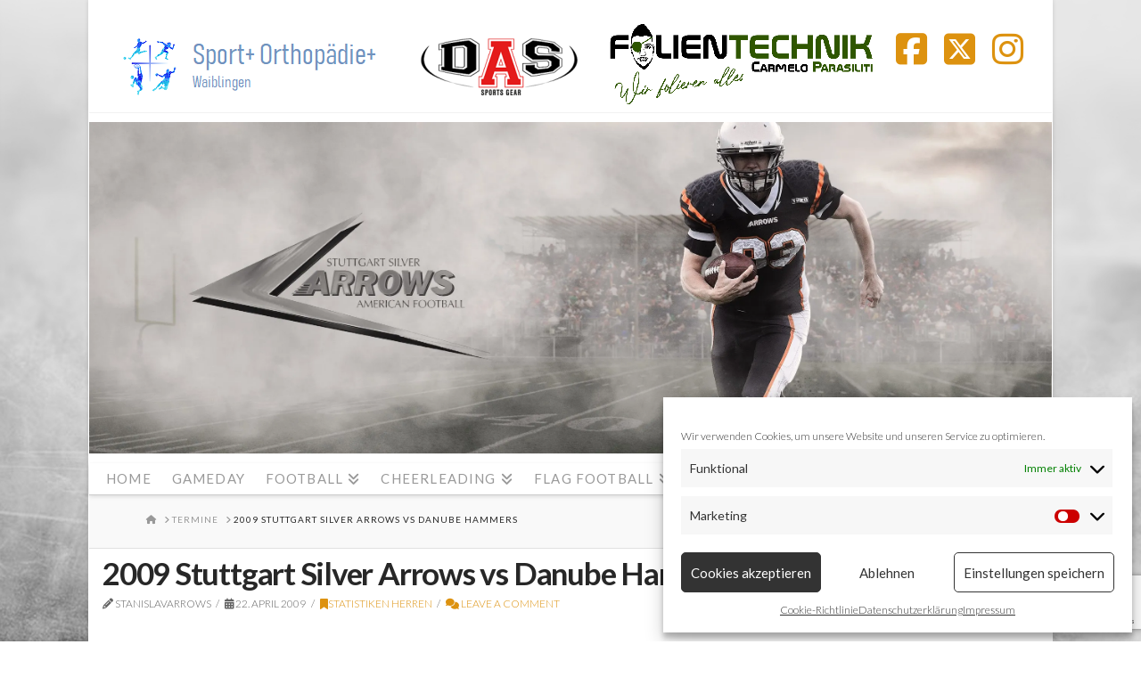

--- FILE ---
content_type: text/html; charset=utf-8
request_url: https://www.google.com/recaptcha/api2/anchor?ar=1&k=6LeKMJEcAAAAAIltS864pK8lEtczkEKZVVM6G-FC&co=aHR0cHM6Ly9zaWx2ZXJhcnJvd3MuZGU6NDQz&hl=en&v=N67nZn4AqZkNcbeMu4prBgzg&size=invisible&anchor-ms=20000&execute-ms=30000&cb=8q8555ays2fr
body_size: 48968
content:
<!DOCTYPE HTML><html dir="ltr" lang="en"><head><meta http-equiv="Content-Type" content="text/html; charset=UTF-8">
<meta http-equiv="X-UA-Compatible" content="IE=edge">
<title>reCAPTCHA</title>
<style type="text/css">
/* cyrillic-ext */
@font-face {
  font-family: 'Roboto';
  font-style: normal;
  font-weight: 400;
  font-stretch: 100%;
  src: url(//fonts.gstatic.com/s/roboto/v48/KFO7CnqEu92Fr1ME7kSn66aGLdTylUAMa3GUBHMdazTgWw.woff2) format('woff2');
  unicode-range: U+0460-052F, U+1C80-1C8A, U+20B4, U+2DE0-2DFF, U+A640-A69F, U+FE2E-FE2F;
}
/* cyrillic */
@font-face {
  font-family: 'Roboto';
  font-style: normal;
  font-weight: 400;
  font-stretch: 100%;
  src: url(//fonts.gstatic.com/s/roboto/v48/KFO7CnqEu92Fr1ME7kSn66aGLdTylUAMa3iUBHMdazTgWw.woff2) format('woff2');
  unicode-range: U+0301, U+0400-045F, U+0490-0491, U+04B0-04B1, U+2116;
}
/* greek-ext */
@font-face {
  font-family: 'Roboto';
  font-style: normal;
  font-weight: 400;
  font-stretch: 100%;
  src: url(//fonts.gstatic.com/s/roboto/v48/KFO7CnqEu92Fr1ME7kSn66aGLdTylUAMa3CUBHMdazTgWw.woff2) format('woff2');
  unicode-range: U+1F00-1FFF;
}
/* greek */
@font-face {
  font-family: 'Roboto';
  font-style: normal;
  font-weight: 400;
  font-stretch: 100%;
  src: url(//fonts.gstatic.com/s/roboto/v48/KFO7CnqEu92Fr1ME7kSn66aGLdTylUAMa3-UBHMdazTgWw.woff2) format('woff2');
  unicode-range: U+0370-0377, U+037A-037F, U+0384-038A, U+038C, U+038E-03A1, U+03A3-03FF;
}
/* math */
@font-face {
  font-family: 'Roboto';
  font-style: normal;
  font-weight: 400;
  font-stretch: 100%;
  src: url(//fonts.gstatic.com/s/roboto/v48/KFO7CnqEu92Fr1ME7kSn66aGLdTylUAMawCUBHMdazTgWw.woff2) format('woff2');
  unicode-range: U+0302-0303, U+0305, U+0307-0308, U+0310, U+0312, U+0315, U+031A, U+0326-0327, U+032C, U+032F-0330, U+0332-0333, U+0338, U+033A, U+0346, U+034D, U+0391-03A1, U+03A3-03A9, U+03B1-03C9, U+03D1, U+03D5-03D6, U+03F0-03F1, U+03F4-03F5, U+2016-2017, U+2034-2038, U+203C, U+2040, U+2043, U+2047, U+2050, U+2057, U+205F, U+2070-2071, U+2074-208E, U+2090-209C, U+20D0-20DC, U+20E1, U+20E5-20EF, U+2100-2112, U+2114-2115, U+2117-2121, U+2123-214F, U+2190, U+2192, U+2194-21AE, U+21B0-21E5, U+21F1-21F2, U+21F4-2211, U+2213-2214, U+2216-22FF, U+2308-230B, U+2310, U+2319, U+231C-2321, U+2336-237A, U+237C, U+2395, U+239B-23B7, U+23D0, U+23DC-23E1, U+2474-2475, U+25AF, U+25B3, U+25B7, U+25BD, U+25C1, U+25CA, U+25CC, U+25FB, U+266D-266F, U+27C0-27FF, U+2900-2AFF, U+2B0E-2B11, U+2B30-2B4C, U+2BFE, U+3030, U+FF5B, U+FF5D, U+1D400-1D7FF, U+1EE00-1EEFF;
}
/* symbols */
@font-face {
  font-family: 'Roboto';
  font-style: normal;
  font-weight: 400;
  font-stretch: 100%;
  src: url(//fonts.gstatic.com/s/roboto/v48/KFO7CnqEu92Fr1ME7kSn66aGLdTylUAMaxKUBHMdazTgWw.woff2) format('woff2');
  unicode-range: U+0001-000C, U+000E-001F, U+007F-009F, U+20DD-20E0, U+20E2-20E4, U+2150-218F, U+2190, U+2192, U+2194-2199, U+21AF, U+21E6-21F0, U+21F3, U+2218-2219, U+2299, U+22C4-22C6, U+2300-243F, U+2440-244A, U+2460-24FF, U+25A0-27BF, U+2800-28FF, U+2921-2922, U+2981, U+29BF, U+29EB, U+2B00-2BFF, U+4DC0-4DFF, U+FFF9-FFFB, U+10140-1018E, U+10190-1019C, U+101A0, U+101D0-101FD, U+102E0-102FB, U+10E60-10E7E, U+1D2C0-1D2D3, U+1D2E0-1D37F, U+1F000-1F0FF, U+1F100-1F1AD, U+1F1E6-1F1FF, U+1F30D-1F30F, U+1F315, U+1F31C, U+1F31E, U+1F320-1F32C, U+1F336, U+1F378, U+1F37D, U+1F382, U+1F393-1F39F, U+1F3A7-1F3A8, U+1F3AC-1F3AF, U+1F3C2, U+1F3C4-1F3C6, U+1F3CA-1F3CE, U+1F3D4-1F3E0, U+1F3ED, U+1F3F1-1F3F3, U+1F3F5-1F3F7, U+1F408, U+1F415, U+1F41F, U+1F426, U+1F43F, U+1F441-1F442, U+1F444, U+1F446-1F449, U+1F44C-1F44E, U+1F453, U+1F46A, U+1F47D, U+1F4A3, U+1F4B0, U+1F4B3, U+1F4B9, U+1F4BB, U+1F4BF, U+1F4C8-1F4CB, U+1F4D6, U+1F4DA, U+1F4DF, U+1F4E3-1F4E6, U+1F4EA-1F4ED, U+1F4F7, U+1F4F9-1F4FB, U+1F4FD-1F4FE, U+1F503, U+1F507-1F50B, U+1F50D, U+1F512-1F513, U+1F53E-1F54A, U+1F54F-1F5FA, U+1F610, U+1F650-1F67F, U+1F687, U+1F68D, U+1F691, U+1F694, U+1F698, U+1F6AD, U+1F6B2, U+1F6B9-1F6BA, U+1F6BC, U+1F6C6-1F6CF, U+1F6D3-1F6D7, U+1F6E0-1F6EA, U+1F6F0-1F6F3, U+1F6F7-1F6FC, U+1F700-1F7FF, U+1F800-1F80B, U+1F810-1F847, U+1F850-1F859, U+1F860-1F887, U+1F890-1F8AD, U+1F8B0-1F8BB, U+1F8C0-1F8C1, U+1F900-1F90B, U+1F93B, U+1F946, U+1F984, U+1F996, U+1F9E9, U+1FA00-1FA6F, U+1FA70-1FA7C, U+1FA80-1FA89, U+1FA8F-1FAC6, U+1FACE-1FADC, U+1FADF-1FAE9, U+1FAF0-1FAF8, U+1FB00-1FBFF;
}
/* vietnamese */
@font-face {
  font-family: 'Roboto';
  font-style: normal;
  font-weight: 400;
  font-stretch: 100%;
  src: url(//fonts.gstatic.com/s/roboto/v48/KFO7CnqEu92Fr1ME7kSn66aGLdTylUAMa3OUBHMdazTgWw.woff2) format('woff2');
  unicode-range: U+0102-0103, U+0110-0111, U+0128-0129, U+0168-0169, U+01A0-01A1, U+01AF-01B0, U+0300-0301, U+0303-0304, U+0308-0309, U+0323, U+0329, U+1EA0-1EF9, U+20AB;
}
/* latin-ext */
@font-face {
  font-family: 'Roboto';
  font-style: normal;
  font-weight: 400;
  font-stretch: 100%;
  src: url(//fonts.gstatic.com/s/roboto/v48/KFO7CnqEu92Fr1ME7kSn66aGLdTylUAMa3KUBHMdazTgWw.woff2) format('woff2');
  unicode-range: U+0100-02BA, U+02BD-02C5, U+02C7-02CC, U+02CE-02D7, U+02DD-02FF, U+0304, U+0308, U+0329, U+1D00-1DBF, U+1E00-1E9F, U+1EF2-1EFF, U+2020, U+20A0-20AB, U+20AD-20C0, U+2113, U+2C60-2C7F, U+A720-A7FF;
}
/* latin */
@font-face {
  font-family: 'Roboto';
  font-style: normal;
  font-weight: 400;
  font-stretch: 100%;
  src: url(//fonts.gstatic.com/s/roboto/v48/KFO7CnqEu92Fr1ME7kSn66aGLdTylUAMa3yUBHMdazQ.woff2) format('woff2');
  unicode-range: U+0000-00FF, U+0131, U+0152-0153, U+02BB-02BC, U+02C6, U+02DA, U+02DC, U+0304, U+0308, U+0329, U+2000-206F, U+20AC, U+2122, U+2191, U+2193, U+2212, U+2215, U+FEFF, U+FFFD;
}
/* cyrillic-ext */
@font-face {
  font-family: 'Roboto';
  font-style: normal;
  font-weight: 500;
  font-stretch: 100%;
  src: url(//fonts.gstatic.com/s/roboto/v48/KFO7CnqEu92Fr1ME7kSn66aGLdTylUAMa3GUBHMdazTgWw.woff2) format('woff2');
  unicode-range: U+0460-052F, U+1C80-1C8A, U+20B4, U+2DE0-2DFF, U+A640-A69F, U+FE2E-FE2F;
}
/* cyrillic */
@font-face {
  font-family: 'Roboto';
  font-style: normal;
  font-weight: 500;
  font-stretch: 100%;
  src: url(//fonts.gstatic.com/s/roboto/v48/KFO7CnqEu92Fr1ME7kSn66aGLdTylUAMa3iUBHMdazTgWw.woff2) format('woff2');
  unicode-range: U+0301, U+0400-045F, U+0490-0491, U+04B0-04B1, U+2116;
}
/* greek-ext */
@font-face {
  font-family: 'Roboto';
  font-style: normal;
  font-weight: 500;
  font-stretch: 100%;
  src: url(//fonts.gstatic.com/s/roboto/v48/KFO7CnqEu92Fr1ME7kSn66aGLdTylUAMa3CUBHMdazTgWw.woff2) format('woff2');
  unicode-range: U+1F00-1FFF;
}
/* greek */
@font-face {
  font-family: 'Roboto';
  font-style: normal;
  font-weight: 500;
  font-stretch: 100%;
  src: url(//fonts.gstatic.com/s/roboto/v48/KFO7CnqEu92Fr1ME7kSn66aGLdTylUAMa3-UBHMdazTgWw.woff2) format('woff2');
  unicode-range: U+0370-0377, U+037A-037F, U+0384-038A, U+038C, U+038E-03A1, U+03A3-03FF;
}
/* math */
@font-face {
  font-family: 'Roboto';
  font-style: normal;
  font-weight: 500;
  font-stretch: 100%;
  src: url(//fonts.gstatic.com/s/roboto/v48/KFO7CnqEu92Fr1ME7kSn66aGLdTylUAMawCUBHMdazTgWw.woff2) format('woff2');
  unicode-range: U+0302-0303, U+0305, U+0307-0308, U+0310, U+0312, U+0315, U+031A, U+0326-0327, U+032C, U+032F-0330, U+0332-0333, U+0338, U+033A, U+0346, U+034D, U+0391-03A1, U+03A3-03A9, U+03B1-03C9, U+03D1, U+03D5-03D6, U+03F0-03F1, U+03F4-03F5, U+2016-2017, U+2034-2038, U+203C, U+2040, U+2043, U+2047, U+2050, U+2057, U+205F, U+2070-2071, U+2074-208E, U+2090-209C, U+20D0-20DC, U+20E1, U+20E5-20EF, U+2100-2112, U+2114-2115, U+2117-2121, U+2123-214F, U+2190, U+2192, U+2194-21AE, U+21B0-21E5, U+21F1-21F2, U+21F4-2211, U+2213-2214, U+2216-22FF, U+2308-230B, U+2310, U+2319, U+231C-2321, U+2336-237A, U+237C, U+2395, U+239B-23B7, U+23D0, U+23DC-23E1, U+2474-2475, U+25AF, U+25B3, U+25B7, U+25BD, U+25C1, U+25CA, U+25CC, U+25FB, U+266D-266F, U+27C0-27FF, U+2900-2AFF, U+2B0E-2B11, U+2B30-2B4C, U+2BFE, U+3030, U+FF5B, U+FF5D, U+1D400-1D7FF, U+1EE00-1EEFF;
}
/* symbols */
@font-face {
  font-family: 'Roboto';
  font-style: normal;
  font-weight: 500;
  font-stretch: 100%;
  src: url(//fonts.gstatic.com/s/roboto/v48/KFO7CnqEu92Fr1ME7kSn66aGLdTylUAMaxKUBHMdazTgWw.woff2) format('woff2');
  unicode-range: U+0001-000C, U+000E-001F, U+007F-009F, U+20DD-20E0, U+20E2-20E4, U+2150-218F, U+2190, U+2192, U+2194-2199, U+21AF, U+21E6-21F0, U+21F3, U+2218-2219, U+2299, U+22C4-22C6, U+2300-243F, U+2440-244A, U+2460-24FF, U+25A0-27BF, U+2800-28FF, U+2921-2922, U+2981, U+29BF, U+29EB, U+2B00-2BFF, U+4DC0-4DFF, U+FFF9-FFFB, U+10140-1018E, U+10190-1019C, U+101A0, U+101D0-101FD, U+102E0-102FB, U+10E60-10E7E, U+1D2C0-1D2D3, U+1D2E0-1D37F, U+1F000-1F0FF, U+1F100-1F1AD, U+1F1E6-1F1FF, U+1F30D-1F30F, U+1F315, U+1F31C, U+1F31E, U+1F320-1F32C, U+1F336, U+1F378, U+1F37D, U+1F382, U+1F393-1F39F, U+1F3A7-1F3A8, U+1F3AC-1F3AF, U+1F3C2, U+1F3C4-1F3C6, U+1F3CA-1F3CE, U+1F3D4-1F3E0, U+1F3ED, U+1F3F1-1F3F3, U+1F3F5-1F3F7, U+1F408, U+1F415, U+1F41F, U+1F426, U+1F43F, U+1F441-1F442, U+1F444, U+1F446-1F449, U+1F44C-1F44E, U+1F453, U+1F46A, U+1F47D, U+1F4A3, U+1F4B0, U+1F4B3, U+1F4B9, U+1F4BB, U+1F4BF, U+1F4C8-1F4CB, U+1F4D6, U+1F4DA, U+1F4DF, U+1F4E3-1F4E6, U+1F4EA-1F4ED, U+1F4F7, U+1F4F9-1F4FB, U+1F4FD-1F4FE, U+1F503, U+1F507-1F50B, U+1F50D, U+1F512-1F513, U+1F53E-1F54A, U+1F54F-1F5FA, U+1F610, U+1F650-1F67F, U+1F687, U+1F68D, U+1F691, U+1F694, U+1F698, U+1F6AD, U+1F6B2, U+1F6B9-1F6BA, U+1F6BC, U+1F6C6-1F6CF, U+1F6D3-1F6D7, U+1F6E0-1F6EA, U+1F6F0-1F6F3, U+1F6F7-1F6FC, U+1F700-1F7FF, U+1F800-1F80B, U+1F810-1F847, U+1F850-1F859, U+1F860-1F887, U+1F890-1F8AD, U+1F8B0-1F8BB, U+1F8C0-1F8C1, U+1F900-1F90B, U+1F93B, U+1F946, U+1F984, U+1F996, U+1F9E9, U+1FA00-1FA6F, U+1FA70-1FA7C, U+1FA80-1FA89, U+1FA8F-1FAC6, U+1FACE-1FADC, U+1FADF-1FAE9, U+1FAF0-1FAF8, U+1FB00-1FBFF;
}
/* vietnamese */
@font-face {
  font-family: 'Roboto';
  font-style: normal;
  font-weight: 500;
  font-stretch: 100%;
  src: url(//fonts.gstatic.com/s/roboto/v48/KFO7CnqEu92Fr1ME7kSn66aGLdTylUAMa3OUBHMdazTgWw.woff2) format('woff2');
  unicode-range: U+0102-0103, U+0110-0111, U+0128-0129, U+0168-0169, U+01A0-01A1, U+01AF-01B0, U+0300-0301, U+0303-0304, U+0308-0309, U+0323, U+0329, U+1EA0-1EF9, U+20AB;
}
/* latin-ext */
@font-face {
  font-family: 'Roboto';
  font-style: normal;
  font-weight: 500;
  font-stretch: 100%;
  src: url(//fonts.gstatic.com/s/roboto/v48/KFO7CnqEu92Fr1ME7kSn66aGLdTylUAMa3KUBHMdazTgWw.woff2) format('woff2');
  unicode-range: U+0100-02BA, U+02BD-02C5, U+02C7-02CC, U+02CE-02D7, U+02DD-02FF, U+0304, U+0308, U+0329, U+1D00-1DBF, U+1E00-1E9F, U+1EF2-1EFF, U+2020, U+20A0-20AB, U+20AD-20C0, U+2113, U+2C60-2C7F, U+A720-A7FF;
}
/* latin */
@font-face {
  font-family: 'Roboto';
  font-style: normal;
  font-weight: 500;
  font-stretch: 100%;
  src: url(//fonts.gstatic.com/s/roboto/v48/KFO7CnqEu92Fr1ME7kSn66aGLdTylUAMa3yUBHMdazQ.woff2) format('woff2');
  unicode-range: U+0000-00FF, U+0131, U+0152-0153, U+02BB-02BC, U+02C6, U+02DA, U+02DC, U+0304, U+0308, U+0329, U+2000-206F, U+20AC, U+2122, U+2191, U+2193, U+2212, U+2215, U+FEFF, U+FFFD;
}
/* cyrillic-ext */
@font-face {
  font-family: 'Roboto';
  font-style: normal;
  font-weight: 900;
  font-stretch: 100%;
  src: url(//fonts.gstatic.com/s/roboto/v48/KFO7CnqEu92Fr1ME7kSn66aGLdTylUAMa3GUBHMdazTgWw.woff2) format('woff2');
  unicode-range: U+0460-052F, U+1C80-1C8A, U+20B4, U+2DE0-2DFF, U+A640-A69F, U+FE2E-FE2F;
}
/* cyrillic */
@font-face {
  font-family: 'Roboto';
  font-style: normal;
  font-weight: 900;
  font-stretch: 100%;
  src: url(//fonts.gstatic.com/s/roboto/v48/KFO7CnqEu92Fr1ME7kSn66aGLdTylUAMa3iUBHMdazTgWw.woff2) format('woff2');
  unicode-range: U+0301, U+0400-045F, U+0490-0491, U+04B0-04B1, U+2116;
}
/* greek-ext */
@font-face {
  font-family: 'Roboto';
  font-style: normal;
  font-weight: 900;
  font-stretch: 100%;
  src: url(//fonts.gstatic.com/s/roboto/v48/KFO7CnqEu92Fr1ME7kSn66aGLdTylUAMa3CUBHMdazTgWw.woff2) format('woff2');
  unicode-range: U+1F00-1FFF;
}
/* greek */
@font-face {
  font-family: 'Roboto';
  font-style: normal;
  font-weight: 900;
  font-stretch: 100%;
  src: url(//fonts.gstatic.com/s/roboto/v48/KFO7CnqEu92Fr1ME7kSn66aGLdTylUAMa3-UBHMdazTgWw.woff2) format('woff2');
  unicode-range: U+0370-0377, U+037A-037F, U+0384-038A, U+038C, U+038E-03A1, U+03A3-03FF;
}
/* math */
@font-face {
  font-family: 'Roboto';
  font-style: normal;
  font-weight: 900;
  font-stretch: 100%;
  src: url(//fonts.gstatic.com/s/roboto/v48/KFO7CnqEu92Fr1ME7kSn66aGLdTylUAMawCUBHMdazTgWw.woff2) format('woff2');
  unicode-range: U+0302-0303, U+0305, U+0307-0308, U+0310, U+0312, U+0315, U+031A, U+0326-0327, U+032C, U+032F-0330, U+0332-0333, U+0338, U+033A, U+0346, U+034D, U+0391-03A1, U+03A3-03A9, U+03B1-03C9, U+03D1, U+03D5-03D6, U+03F0-03F1, U+03F4-03F5, U+2016-2017, U+2034-2038, U+203C, U+2040, U+2043, U+2047, U+2050, U+2057, U+205F, U+2070-2071, U+2074-208E, U+2090-209C, U+20D0-20DC, U+20E1, U+20E5-20EF, U+2100-2112, U+2114-2115, U+2117-2121, U+2123-214F, U+2190, U+2192, U+2194-21AE, U+21B0-21E5, U+21F1-21F2, U+21F4-2211, U+2213-2214, U+2216-22FF, U+2308-230B, U+2310, U+2319, U+231C-2321, U+2336-237A, U+237C, U+2395, U+239B-23B7, U+23D0, U+23DC-23E1, U+2474-2475, U+25AF, U+25B3, U+25B7, U+25BD, U+25C1, U+25CA, U+25CC, U+25FB, U+266D-266F, U+27C0-27FF, U+2900-2AFF, U+2B0E-2B11, U+2B30-2B4C, U+2BFE, U+3030, U+FF5B, U+FF5D, U+1D400-1D7FF, U+1EE00-1EEFF;
}
/* symbols */
@font-face {
  font-family: 'Roboto';
  font-style: normal;
  font-weight: 900;
  font-stretch: 100%;
  src: url(//fonts.gstatic.com/s/roboto/v48/KFO7CnqEu92Fr1ME7kSn66aGLdTylUAMaxKUBHMdazTgWw.woff2) format('woff2');
  unicode-range: U+0001-000C, U+000E-001F, U+007F-009F, U+20DD-20E0, U+20E2-20E4, U+2150-218F, U+2190, U+2192, U+2194-2199, U+21AF, U+21E6-21F0, U+21F3, U+2218-2219, U+2299, U+22C4-22C6, U+2300-243F, U+2440-244A, U+2460-24FF, U+25A0-27BF, U+2800-28FF, U+2921-2922, U+2981, U+29BF, U+29EB, U+2B00-2BFF, U+4DC0-4DFF, U+FFF9-FFFB, U+10140-1018E, U+10190-1019C, U+101A0, U+101D0-101FD, U+102E0-102FB, U+10E60-10E7E, U+1D2C0-1D2D3, U+1D2E0-1D37F, U+1F000-1F0FF, U+1F100-1F1AD, U+1F1E6-1F1FF, U+1F30D-1F30F, U+1F315, U+1F31C, U+1F31E, U+1F320-1F32C, U+1F336, U+1F378, U+1F37D, U+1F382, U+1F393-1F39F, U+1F3A7-1F3A8, U+1F3AC-1F3AF, U+1F3C2, U+1F3C4-1F3C6, U+1F3CA-1F3CE, U+1F3D4-1F3E0, U+1F3ED, U+1F3F1-1F3F3, U+1F3F5-1F3F7, U+1F408, U+1F415, U+1F41F, U+1F426, U+1F43F, U+1F441-1F442, U+1F444, U+1F446-1F449, U+1F44C-1F44E, U+1F453, U+1F46A, U+1F47D, U+1F4A3, U+1F4B0, U+1F4B3, U+1F4B9, U+1F4BB, U+1F4BF, U+1F4C8-1F4CB, U+1F4D6, U+1F4DA, U+1F4DF, U+1F4E3-1F4E6, U+1F4EA-1F4ED, U+1F4F7, U+1F4F9-1F4FB, U+1F4FD-1F4FE, U+1F503, U+1F507-1F50B, U+1F50D, U+1F512-1F513, U+1F53E-1F54A, U+1F54F-1F5FA, U+1F610, U+1F650-1F67F, U+1F687, U+1F68D, U+1F691, U+1F694, U+1F698, U+1F6AD, U+1F6B2, U+1F6B9-1F6BA, U+1F6BC, U+1F6C6-1F6CF, U+1F6D3-1F6D7, U+1F6E0-1F6EA, U+1F6F0-1F6F3, U+1F6F7-1F6FC, U+1F700-1F7FF, U+1F800-1F80B, U+1F810-1F847, U+1F850-1F859, U+1F860-1F887, U+1F890-1F8AD, U+1F8B0-1F8BB, U+1F8C0-1F8C1, U+1F900-1F90B, U+1F93B, U+1F946, U+1F984, U+1F996, U+1F9E9, U+1FA00-1FA6F, U+1FA70-1FA7C, U+1FA80-1FA89, U+1FA8F-1FAC6, U+1FACE-1FADC, U+1FADF-1FAE9, U+1FAF0-1FAF8, U+1FB00-1FBFF;
}
/* vietnamese */
@font-face {
  font-family: 'Roboto';
  font-style: normal;
  font-weight: 900;
  font-stretch: 100%;
  src: url(//fonts.gstatic.com/s/roboto/v48/KFO7CnqEu92Fr1ME7kSn66aGLdTylUAMa3OUBHMdazTgWw.woff2) format('woff2');
  unicode-range: U+0102-0103, U+0110-0111, U+0128-0129, U+0168-0169, U+01A0-01A1, U+01AF-01B0, U+0300-0301, U+0303-0304, U+0308-0309, U+0323, U+0329, U+1EA0-1EF9, U+20AB;
}
/* latin-ext */
@font-face {
  font-family: 'Roboto';
  font-style: normal;
  font-weight: 900;
  font-stretch: 100%;
  src: url(//fonts.gstatic.com/s/roboto/v48/KFO7CnqEu92Fr1ME7kSn66aGLdTylUAMa3KUBHMdazTgWw.woff2) format('woff2');
  unicode-range: U+0100-02BA, U+02BD-02C5, U+02C7-02CC, U+02CE-02D7, U+02DD-02FF, U+0304, U+0308, U+0329, U+1D00-1DBF, U+1E00-1E9F, U+1EF2-1EFF, U+2020, U+20A0-20AB, U+20AD-20C0, U+2113, U+2C60-2C7F, U+A720-A7FF;
}
/* latin */
@font-face {
  font-family: 'Roboto';
  font-style: normal;
  font-weight: 900;
  font-stretch: 100%;
  src: url(//fonts.gstatic.com/s/roboto/v48/KFO7CnqEu92Fr1ME7kSn66aGLdTylUAMa3yUBHMdazQ.woff2) format('woff2');
  unicode-range: U+0000-00FF, U+0131, U+0152-0153, U+02BB-02BC, U+02C6, U+02DA, U+02DC, U+0304, U+0308, U+0329, U+2000-206F, U+20AC, U+2122, U+2191, U+2193, U+2212, U+2215, U+FEFF, U+FFFD;
}

</style>
<link rel="stylesheet" type="text/css" href="https://www.gstatic.com/recaptcha/releases/N67nZn4AqZkNcbeMu4prBgzg/styles__ltr.css">
<script nonce="3X7ZK97mUpVMpyU3FmLk0Q" type="text/javascript">window['__recaptcha_api'] = 'https://www.google.com/recaptcha/api2/';</script>
<script type="text/javascript" src="https://www.gstatic.com/recaptcha/releases/N67nZn4AqZkNcbeMu4prBgzg/recaptcha__en.js" nonce="3X7ZK97mUpVMpyU3FmLk0Q">
      
    </script></head>
<body><div id="rc-anchor-alert" class="rc-anchor-alert"></div>
<input type="hidden" id="recaptcha-token" value="[base64]">
<script type="text/javascript" nonce="3X7ZK97mUpVMpyU3FmLk0Q">
      recaptcha.anchor.Main.init("[\x22ainput\x22,[\x22bgdata\x22,\x22\x22,\[base64]/[base64]/[base64]/ZyhXLGgpOnEoW04sMjEsbF0sVywwKSxoKSxmYWxzZSxmYWxzZSl9Y2F0Y2goayl7RygzNTgsVyk/[base64]/[base64]/[base64]/[base64]/[base64]/[base64]/[base64]/bmV3IEJbT10oRFswXSk6dz09Mj9uZXcgQltPXShEWzBdLERbMV0pOnc9PTM/bmV3IEJbT10oRFswXSxEWzFdLERbMl0pOnc9PTQ/[base64]/[base64]/[base64]/[base64]/[base64]\\u003d\x22,\[base64]\x22,\x22w4hYwpIiw6ErwrDDiAbDnCfDjMObwrrCpWoZwq7DuMOwAER/woXDnE7ClyfDuU/[base64]/DpgrCmivDhVBCYlxIAMK4ZgHCswLDvELDh8OVE8OdMMO9wokSS17Dh8Oqw5jDqcKNL8KrwrZyw4jDg0jCgAJCOENuwqjDosO4w6PCmsKLwpMSw4dgL8K9BlfCgsK0w7o6wpLCkXbCiX4Gw5PDklx/ZsKww4jCv19DwqIRIMKjw5t9PCN9UgdOQ8KAfXEDRsOpwpA6Tmttw6NuwrLDsMKHVsOqw4DDmBnDhsKVH8KZwrEbX8KNw55LwqQfZcOJbsOZUW/[base64]/Ch8OrwqknwpHDpCorw6RHJsOrVMOCwq9Qw6bDuMKSwpjCnFl4OQPDnmptPsOHw7XDvWscE8O8GcKVwqPCn2tpJRvDhsKCATrCjzUNMcOMw63DlcKAY2zDo33CkcKZHcOtDV/DlsObP8OgwpjDohR3wqDCvcOKV8KOf8OHwoDCrjRfTjfDjQ3Coilrw6sLw4fCpMKkOsKPe8KSwrpaOmBJwoXCtMKqw7XClMO7wqECMgRIMMObN8OiwphpbwNHwpVnw7PDucOuw44+wr7DkhduwrfCs1sbw7rDg8OXCXLDgcOuwpJFw6/[base64]/HxvCk8Ocw4TDoQnDuMOLJlbDisKvwrN6w74dYSVcWznDrMO7JcOmaWloKsOjw6t6woDDpiLDu1kjwp7CtcO7HsOHNWjDkCFPw4tCwrzDs8KPTErClFFnBMOlw7bCrcOwa8OLw4TCmX/DrBQ4f8KvdwpbZcK8S8Knwp4hw5kFwozCn8KJw5fCslo0w67CuFRNZMOowr4IHsK7GUs1dsOXw6jDv8Ocw6XCj1TCpsKcwqzDlXzCuHbDgBHDrcKEFFHCujzCtDfDnDZNwpZGwqlGwrDDqg0bw7fCnSV6w7vDlz/CoWzDgznDlMKSw6YFwrjDksK1PzrCm17DozR/Cl3DiMO4w63CtcOiRMK+wqcPwq7DsQgfw4HCllJ1WcKiw5nCrcK1HMK/wrIJwrPDksO5GMKEwoXClAfCr8OnCWZsICNIw63CqDbCp8K2wpBYw6fChsKSwqHDpcK8w6YDHAwGw4MWwrZ7LQUKbsKacUXCoDx/eMO2wooyw6xzwqvCtxzCgMOsb1vDgcOWwqE4w5McNsOAwpHCl0BfIMK+woIcZFLCqwhNwpjDnR/DocKtCcKlIcKoPcOkw4sSwo3Ci8OePcKOwrHCqMKZSlccwrAdwonDn8O3cMOxwoBJwrnDosKKw79/Yg/[base64]/[base64]/w5gnRUh9ccKIw7lkFlpCfmXDtcKtw5XCh8KOw5hWVj4bwqTCkw7CmR3DqsO1wqwVB8OTJ1hlw4VAHsKFwq4wOMOLw7cYwp/DiH7CuMOgM8OyX8K9HMKkQsKxbMOUwokaGifDpnLDgyYCwrR6wqQBD2xmHMK9N8OnB8OuXcOGUMOkwoLCs3vCu8KowpsCcsONEMKtwrIIBsKxQsOPwp3DuTkWwrcjYxLDtcK1TcOyOcOiwqh0w5/Cp8OXLjB4VcKgD8OUfsKjDABWIcKzw5DCrSnCm8Oaw6R1OcKvG3UQUsOkwrnCsMOLaMOTw7URLcONw6Q/[base64]/CvMONGcOTw5Vfw6HDmxILa0keTsKIZgHDpMOsw5gfZMOOwr0wV0hmw4LCosOzwrLDosObFsKNw7x0ScKswqTCn0rCg8KPTsKGw4xyw4/[base64]/CghvCksOWwpt2MTPCn8KlMcKGWMK6czQUIh1UXmjCrMKuw4PCnjzDksKMwoJrWcODwpFrFMKsYMOZPsOnAmTDrSvDjMK1OXfDmMKDI1F9dsKMK1JnasO4AwvCpMKzw4U6wojClMKTwpUswrQ+wqHDhXjDpUrCg8KoHcOxKz/CisKiCX7CkMKXAsOFw7QRwqZna0A0w6oEGw3CnsKaw7bDlVpbwo52a8KIOcOKasODwp0lUFp4w7zDg8ORLsK9w7vCp8O8YFINTMKvw6bDscK3w7DCncKAN3nCjMOww5/CpxDDoiXDvFYQFRPCmcKTwp49XcKLw550bsOvH8OwwrAxYFDDmgzDj3fClH3Ds8OVLTHDsDwow6/DljzChMO9Jy8eworCoMOPwrkhw7R3DldYcRlUIcKQw6djw5IYw67DpB5qw6wnwqtmwp0wwo7CisKlUcKfG3NfWMKowphJFcOKw7bCh8Ocw5tdLMO2w4tzCHJ/SsO8SB/Cq8KjwrVIw58ew7LDhMOyHMKqKljDgcONwoYgHMOOcgh5OMK/agwIPGdnVMKIbl7CtBPCgBp5NAfCq2swwrEkwq8sw47CksKSwqHCvsO6RcKhNHPDk3TDqzUGDMK2cMKdYQEQw4zDpQx+X8Kkw4ojwpQGwpZPwppPw6bDocOvd8K3T8OaUGk+wqY3wpo8w7LDrSl4EXDCqVd3DBFawqBgbQsQw5BWeS/[base64]/DimB/wr7DucOhwqp6HV3DqcK2ZsKePsOhwqFTNijCm8KVdgDDnMKjNlViTsKuwofCug/DiMK9w73DgHrClh5RworDgcOLRsOHw7fCtMKEw7zCt2fDjBEjGcOtFnvCoFvDl2EpJsKdahsYw69sOg5PA8O5wqzCucKnXcKUwojDmHxEw7ckwojCr0rDqsOcw4AxwqvDgx7ClEXDu2VrZsOGCkTCjCzDqTLCrcOWw78zw77CtcKYKT/DjB9Zw6BoS8KDD2rDpDQAY0XDk8KOQQ0DwpdSwowgwoxLwqsxW8K7CcOHwp0Wwq4/LcKJVsOZwqs/wqfDuHxzwql/wrHCgMKWw5DCnkxlw6PCgcOFDMKdw4PChcOcw7UmaG8uHsOzbcOlACEmwqY9IcOOwoHDv0g0LUfCv8KJwq4/[base64]/NcKOADU8HVrDuXlvXxcPJAI4XxPChxzDsD/Cgh/[base64]/DpcOnVSDCo3/Cl3jDk8O1JsKxwpwTID/CogfCh8OOwpjCssKHw7XCsXXDscOowqjDpcO2woPCl8OIHsKpfmIBbQTCusOGw7jDswcTdxJGA8OzIgIIwpTDmCDDqsOwwq3DgcOcw5HDhzDDogcrw5vCgR/Dh0M7w7nCk8KeYsKYw5/DmcOww4s7wqNJw7rCs2khw6Fcw6RNWcKRwqDCr8OMB8K2w5TCrwfCpMOnwrPCqcK2U1bCpcOrw782w6BVw78fw5BHw7DDg1fDgsKaw6PDgMKkwp7DqcOCw65Jwp7DijjDkCoowo7Dpw3DnsONCCNtT03DkHXCuG4uJm5Pw6TCocKLw6fDmsKvNMOMKBl3w4FXw6ETw7/DicKswoAPLcOaME4dCMKgw7Qpw497PCB2w61FDMObw4MewrHCucKpwrMywobDtcOhOsOCMMKvVsKmw5LDqcO7wr04TA0/bGo3DMKZwpDDgcKgw5fCvsKxw6kdwpUXAX1dQjrCiDxPw6cpWcOPwoHCm2/Dr8K4XxPCpcKrwrXCscKgecOWw6nDi8OCw7TDuGDClXpywqfCtMOQwp0Xw7oxw7jCl8K4w6I2dcKoNMKyZcOhw5LDq1MUQwQnw5XCpHEAwrPCqsOUw6BYL8K/w7Nxw4rCg8KywoURwoUZEl9WAsKYwrRkwqk1H1zDj8KtNjsbw7sMVUvCm8Ocwox9f8KEwpDDk1Ikwo9Gw6fCkEfDqHs+wp/DoRIjXnduG3pYX8KWwrY1woEyAcOzwp0swpxaJl7CrMKIw4Yaw74+PcKuw4XDvzwBw6bConPDnwBeO3Eswr4PXMKDL8K0w50lw58pNsOvwrbCrT7DnHfCmMOnw6XChcOMWD/DphTChyJ4wq0lw4tlElEjwrXDpcKZBkx2fcOsw5x/LF89wpRKLGnCklpxdMOnwpA1wrN8esO6SMOrDS0vw4rDgDYMVhoLR8O8w70VXcK6w77Cg3IZwovCp8O3w7Ztw4Rmwp/CkMKywpTCkcOGDmfDu8KOwq5KwpZxwpNSwp4ISsKRVMOMw40uw68bfCXCg3jClMKDTcOjYT9dwrUKTsKlUCXCqBpQY8K8A8KDbcKjWcOIw4PDr8Ofw4HCtMKBO8O7f8Ogw7vCrwowwq3CgD/Dl8K6XnjCr1cEPcODWsOHwoLCvCsNbsKxKsOawr9yS8O6Tz8cRWbCpwEJwpTDjcKTw7NuwqZHJXxHIj3ChGDCoMK5w7kMBHF5w63Do07CslJjNjgNWMKswqBwUUxyHsOhwrTCnsOdV8O7w7dQAFQ0BMO9w711E8Kxw6nDrMOJBcOhCx9/wrPClWrDiMOiBx/CrMOHUGAhw7/DkXjDokTDq3IUwpszwrYKw7RGwrHCpRvCunfDgRR9w6Aww70Rw77DgMKTw7DCsMObHA3DlcO+XWogw69OwoFTwoJJw4s6Om4Ew5zDjMOPw5DCssK+woZ/XlV0woNZIgzCm8OSwrfDsMKgwpg9wowOEXQRVjZyYFp2w4FAw4jCpsKdwpPDuinDlcK2w5PDrXtiw7Jnw6Vtw4/DvCrDhMKWw4rDpcOuwqbCkTgkUcKCWsKHwptxScK5wrfDu8O9IMK6EMKdwqfDnUp4wqxhw6fChMOcIMOnGTrCssOTwroSw4DDmsO4woLDiiMVwq7Dj8OYw4B0w7XChFI3wpdoHsOdwrzDrMK2OVjDlcO/wowiY8OLYsOxwrfCnW/CgAghwo/[base64]/[base64]/w4wzwrDDlcKCw67ChUfDkwgOwq7DowXCiCoFZVRvcFtVwrVEUMOJwpJ3w6A3wqbDhCHDklxTKQJmw4zCrMOVPgs9w5rDoMKVw53Cg8OmBDHCqcK7RkzDpBLDu17DrsK7w43DrR1WwpxgSy1oRMKqfi/CkFwuDjfDhMKOwqDCjcKedWnCicOfw5ErIMKCw7/Du8O+w6/CuMKEXMOEwrtswrINwrXCnMKFwr7DhsKzw7DDp8KCwoTDgkNsJUHClsOoWsOwIlF5wqREwpPCosKdw63Djz/CvMKcwpzDmQYSIE0PCgjCvk7DpcODw4BkwoxBDcKPw5TCuMOdw4Z/w6Rcw4UpwpF6wr9DOsO+BMO7NcO7e8Knw7JuPMOLTsOVwoXDkwbDicOKXHjCpcKzwoR3wr89RlEWDiHDhnkQw57Cp8OgJngnw5PDgwjDuAhOV8KhYRxGRDdDPcKQVRRiLsO3c8KCeG/CnMOVLSTCi8K3woh+JkDCscKbw6/CgUjDp3vDmn1Rw7vCksKtL8OCQcKSVGvDkcO6PMOnwqDCoBTCg3ViwoPCq8K2w7vCpTDDjwfCgcKDScK+JRFdM8KSwpbDl8KWw4dqwpvDrcOfJcOcwq9jw59FYQzClsKjw5YEDB5XwpcBMQTCtH3CrA/[base64]/[base64]/CgTHCuMOMwq9zw6InC8KINSvCiBtqwrXCjMOQwpvCri7CvVFDLcK7c8OfeMOdVcOCMVfCglQhGxptJz3CjUhQwqLDi8K3cMKhw7pTYsO4d8KvScK3CU5EbRFtF3bDhVINwrB3w4bDnHlYf8Opw73Co8OVB8KYw5hWCW0oOcO9wr/CgQzDnBrCjsO3QW9ywrsfwr5WaMKuVjjCl8ONw4rDgnbCsWJywpTDlgPDs3nCmRdHwpnDicOKwp8Dw583b8KkNkTCjcOdLsOrw4LCtCdBw5/DncK5JW0SHsOFYXo1YMOoeHXDtcK4w7fDkVllGxNZw4TCjMKDw6RywrDDpnbCmS99w5zCvApowpA0UR0BdUvDicKTw7zCsMO0w5J1GgnCg3VNwotNVsKOYcKVwrLClE4lIjnCmUbDnmoLw4Uzw6XDkAt7dnl9JMKRw7Jgw4h8w6g4w7/[base64]/[base64]/DhsOYaMK5RMOTw4g6ccOtIcKPV0PDryheCsO1wpHCiHBPw6DDlcOvXMK3eMK5GXl9w5Zxw61qw5EGICxYXk/Cv3XCkcOkFHM2w5LCt8OowovCmRVnw7M3wpPDpT/DnyE+wr/CicOrM8ONP8KGw6FsN8KXwpIuwrHCrMOsTl4DXcOWDcK9wonDoVsjw4kZwrfCsknDoAl2SMKLw407wqkAKnTDmMOud2rDp0J4RsKePlTCuXfDrnXChA1cMMOfd8KJw5PCpcKiw4vCvMOzQMKjw6PDjx7DiX7CkHdkwpp8w4JBwph1BMKOwpDCjcO/P8Ksw7jCtAjDg8O1UsOvwqPCscOAw6/ChMKaw5d1wp41w79IRS/CrDrDm2gASsKFTcKAesKgw7zDvwdjw68IaxTCigIsw4cGLg/DhcKDwpjDgsKdwpHDvjByw7/Du8OlXMOUw7dwwrozO8KTwopqHcKxwqDCun/CtcKIwozCuSUEY8ONwopgYmrChcK2UR7Cm8KMQ10qXnnDkAjCghdsw7YkKsKPQcOMwqLCtMKzAk/DvMOUwo3Dg8Oiw55zw714MsKVwozCqcKgw4bDgRTCmMKAIDFIT3XDhcO4wr8nNAcWwr/Dmmh2RcOww5AeW8O2c0jCu23CimbDgUQdCC/Dp8OrwrBXDsOnEijCg8KKEHBzwrXDucKew7LDiWLDgEdvw4IpKsKmNcOIaxdJwpjCoCXDnMKGMSbDjzB9wqfDrcO4wpYDJMO4KwbCncKuS0zCkXRMc8OjJcK7wqLChcKbbMKmGMOPSVxbwrvCssK2w4zDucKcCzjDuMOkw7BIOMKzw5bDrMK3w5Z0LwvCkMK2BBEjeQ/DmsKFw7rCl8KvXGJ0bMORRMO2w4AKw5w/I2bDrcO9w6ZVwojCiTrDvF3CrsOSEMK8T0AkKsOHw51ww63Dvm3Dk8OJdMKAUkzCkcO/dcOlw7R7eW8aUV9oXsKQZ2zDocKUTsOVw5/[base64]/Dn3TCt8KgG2c1w65Awpg4McOvw6hLF0fCvUBWw48tfcOgQ1jCtRLCkBfCsgVCIMKTJ8KGTMOlPsKEdMOew5U+GnRsMD/CpMOqRQ3DhcKEw5fDkjjCr8OBw41RagPDhG7Cmkx+wql5X8KsHcKpw6JKcxEUZsKXwqh1PcKxbELDkibDvBM1NzEiSsKewqVYV8KdwqJVwpdBw77CgH9cwqx0eDLDocOuXMOQL0TDnU5FGmLDq2zCisOMa8OOLRYESWnDmcOgwpDDlw3CshQUwpjClg/CnMOOw6jDmMO+NMOBw4XDpMKOQg0SEcKIw4TDpW1rw6zDrG/DhsKTD1TDjH1MXWEZw4nCm0rCksKfwrDDh25XwqEhw5d7wo8RcU3DoC3Dg8K0w6PDpsKsZsKGYmBoTB3DqMK2ETjDj1UxwoXCjjRqw7IsP3RmR3tKwpzDucKMZQl7wo7CnG4Zw7Ijwo3Dk8O/ZzLCjMK7wr/CoTPDiDVBwpTCocKBOsOewqTCg8KOwo15wqZWAcO/[base64]/CocOzd8KCVAkDw5ZKwrTCk8KnOMOAOsOjwrDCoCLCnX4fwqXDlCbDun47wrbCgCY2w5RsQH0xw7Auw493OhzDnQvClcO+w7TCvn7DqcK9C8K1XVdJHsOWD8KFw6XCtiHCicOiEMKQHwTCjcKDwq/DpsKaNjPCqcK5Y8KDwoMfwqPDq8OTw4bCusOoViXDnV/CuMKAw4k2wqPCmMKUJxMrDEJJwq/Cg1NBLw3CmVNpwonDhcK9w7Y/JcOKw5lEwrpfwpsFbQrCjsKlwpJTdMKXwqsVWcKAwpptwpDClgBOJsKiwoHCt8OWw7pYwr7CvEXDvltdERwoThbDvcKlw45YeUMAwqnDm8KYw6rDvkjChsOgA3I/wrLDuUQuA8OvwoLDu8ODc8OdBsOHwp7DkXp3JlrDrTDDlsOVwobDt1rCr8OHOR3CtMKIw5MCc3LCkS3Dhw/DtGzCjzIsw7PDvXRZYhMZU8KZZDEzfXfCs8KiQXYIY8OdOMO8wr0ew4ZwVsKZSnczwo/CmcO/LAzDk8KbL8K8w4J0wr12VCRcwpTCljTDuAdAwq1Bw44fLcOswpRsUnTChcKZTA8Qw77CrcKtw6vDosOWw7LDunnDlj7ChHHDnjPDqcKnW2/CiUgxCMOvw6NLw67Cin/DucKrIGTDsWnDn8OeYsKrJMKpwovCtWAAw6plwpk4B8O3wrZzwpTCp3PDjcK2EDPCpQcmOMOPE3TCnyc2GF9lQMKuwr3CgsO+w586AljCm8K0bxFJw60yOHbDpnbCoMK/TsOmQsOCZMKew6nCiSzDlQHCu8Kow4dow5FmFMK7wqHCgC3DqWTDngzDimHDiijCnmfCngktXVXDhSAddzpcLMKzRjvDg8Oxwp/DosKFwoJow4spw5fDpXPDm1N5ZsOUI04CKTLCqsOjGAbDg8OWwrfDkStZPkDCvcKbwr1CXcKuwrIgw6QHCsOvQRYALcOfw702HFBAw65uR8OQw7YawoV/UMKvVhfCisOiw6EFwpDCtcKVCsOvwohqDcOTT1XDsSPDlV7CiQVAw5wiATkLO0TDkxkmL8KrwoVCw5zCsMKCwrXCmAs7BsO9fcOMVlBHDcOWw6A4wprCpzRgwokwwoh2wqXCnh0IJBV0Q8Kowp/DqTzCn8K0wrjCuQLCq1bDv0MiwpHDjANawqDCkSQHdsO4KEQtcsKTfMKOGADDrcKLVMOqw4TDlsKAFSpWwrR6RjtWw4Bww4rCisOGw53DqyLDgsKow6xwa8OjSGPCoMOJcF9RwoXCghzCgsK/IsKlcEhufRvDncOCwpDDgWTDpAbCjMODw6sRDsKow6HCoX/[base64]/CrcODwqUaw4VhLcOkFcKbc8OrcsODw6rDhcO4w5fCkSYZw78CDFh6fxUfIcK6QsKECcK5Y8ONYioswqQ4wrXCqMKeWcONfcOIwoBcPMKVwpsBwpvCvMO8wpJswrcNwoTDizQ/ZxHClMOMW8K5w6bCosKvD8OlSMOtBxvCs8Kpw5XCnhxXwo/DqMKWCMOKw4spCMOfw7nCgQ8EEGQVwpYdQz7DolB+w5LDl8KiwrgNwoDDisOCwrXCl8KSDkTCkG/CsC3DrMKIw4NcT8K0VsO4wqlKGzTCuG/Cr1I+wrh9Nz/ClcOgw6TDmBcjKghvwpMcwodWwoVuOg7DsGzDv0V1wopew6YHw69/w5bDjmXDj8OxwqXDk8O7Kzh4w6nCgT3CscKNw6DCqCjCshYYaXwTw5PDjQrCrFhoEMKvWMOXwrVpMsObw4LDrcKqJsOsc0xAL10JZMK6f8K0wpl6LWHDrcO6wrlyFh4Fw6YGSA/DikfCk3Enw6nDrsKZDgHCji4XccOEEcOowoDDuyU4w4dJw63CqzU6EsOiwqXCm8OUw5XDjsKjwr8nO8KwwoBFw7HDihskA0IlVsOSwrDDqMOuwqfCkMOTO10rUW4YL8KzwpRzw6h4wrrDnMOqw4PCt21lw5t3wrrDkcOZwo/CrMOFIzURwpkRCTwdwrbDjTROwrFvw5DDtMKdwr5pPVcQSsO/w7Rfwpw5FChzeMKHwqwpXQoceSzDnlzDjRhYw5bCvm7CuMOKBWY3e8OvwqXChgPCnV95AV7CksOEwqs6woViJcKEw5PDrsKXwo/DjsKbwqnCu8O7fcOGwo3Dn37CqsKvwq1UI8K4Bg4pwqbCi8Kuw5PDgF3CnVBYw4TCp2Elw6IZw6/CgcOFaD/CjsOrwoFfw4bCpTYeAkvDiU/[base64]/CtRoswp3DrcOUIRJNHcKQwrsQZMKTw4LDrGQYPG4aYMOtbcKjwpfDgsO6wqcNw6nCnTnDqMKJwqV9w5Nqw6ddfmDDk3I/w4DCrXPDr8OVTcKqwroRwq3CicKlZsOCUsKowqJYWkjDoQR/[base64]/P8OIwqNgwpdXw6/CjA7CpS3DusOOw6DDmcKQwqrDmn/[base64]/CrzvDv8O+w540w4vDrcO+w7HDo8OIw4hleHdIDsOLZkltw7XDgcORH8OhecOZQcKfwrDCrXUFM8K8XsO7wrYiw6rDkyrDjyrDssKjw6HDn1sDIMKRMhlpP1nCmMKEwqIJw5TCnMOzIE/CswodPcOdw5Vfw78Sw7Jfwo/[base64]/DqWtVw6/ClsKrw4F5w4bDrMKDD8OgQA/Cum3CmsOIw53Ci0gkwobDrsO/woHDoyYGwpQJw6E7acOjJMOxwoLCo1lLw6huwofDjW12wp7DucKMBB7Dn8O5fMKcGRg8GXnCqCxMwrrDt8OPVMO3woLDlcKPV11bw5tpwppLdsOFZsOzPCxdDcOnfEE3w7ctBMOLw6jCs2hLCcKoaMKUIMKCw5RDwo4ewoTDlcKuw7vCkHYHWEXDrMOqw4kYw5MWNB/DlSXDj8OfMDzDhsK4w4zCu8KSw7/CsgkdAnkWw7pYwrXDpcKGwoUWJcOLwo/DhRlqwoDCkXjDrTrDlcO5w4whwq0hZGtqw7dYPMKIw5gCSWTDqj3Co2RywpR5w5Q4FBTCpBbDssKjw4NEC8O+w6zDp8OjfHsww59uND0Kw5YWCsKtw717woZ3wrIyd8K3KcKuwrU/XiMXIlzChAdELETDt8KYKMKZMcOOCcKSDkMaw5sbfSXDjELCp8OIwpjDs8OowrJiPVPDlcOeJlHDkA4aDVhJIMKMHsKMI8KRw7/ChwPDssObw7fDvUYeNyR1w6jDqMKiCcO3ecKlw5E3wpvDk8K2esK5wqQ0wofDnUk5HSIhw57DqlQIEsO2w6cKwoXDjMOmNB5SP8K2BCrCoEzDtMOGIMK8EBzCj8OQwrjDlTnCsMKgaAY9w6p2RR/[base64]/Dm3glw4vDlz3CsWBuw68xLcOIGQ/CkcK9wrzDrcOfOMOeRsKISlg0wrg7woZSMcKSwp7DqTLCvyBdEcONEMO5wpjDq8K2w5/CgcK/w4HDtMKKKcOSMC52MsKQNkHDscOkw48UTzYaIF/[base64]/wrnDrTTDil/Do8OHPUsLw6bDs8KdwqbCgcKMEsOCwocPZh/DhCEywo7DgnsOd8OKRsKgVxvCs8O0JcO6csKewohCw5jCk3TCgMKoWcKcTcOlwrwkDMO6w4BRwp/DjcOudWw6X8Oww4tFfMKcdG7DicO3wq9fQcOXw5/CpDzChQAgwp0GwqtfV8OZaMKWEVTDn3hALMK5wpvDv8KZw6rDmMKqw7fDhG/CjmPCgsK2wpnCtMKtw5TCnQLDtcKaMcKBRHbDtcOawq7CtsOpw7nCh8O+wp0JcMKOwpUhSQQCwqk2woZcVMKMwrPDm3nDjcKDw7jCmcO5F39sw5AVwrvCv8Oww79oC8KvPmfDjMOiwpvCssOjwqTCsQ/DpRnCgsO+w4TDjsO1wqUbw7YcMsOiw4Q/[base64]/DlXrCv8OfQDdlOhtuwq4BJMK4w55uw5vCk0t3w6jDiAPCssOcw5bDqQfCjxXDlTVXwqLDgQo9bMOkK33CohzDucOZw7pgKWhiw4MVeMOXdsK9WjspE0TCvFPDmsOZH8OMDMKOemjCisKweMOsbUHCnjfCtsK8EsO/wpXDgzgMdDswwrnDkcK8wpXDjcOJw4TCl8K7bzlRwr7DpHvDi8K1wrQwU3fCosOSRgNOwp7Dh8KUw6kPw77CqCILw5M6wqhtSnzDiQEyw73Dm8O3AsKFw45AGShvJkfDssKeFlHDssO/BXZ4woPCo2JmwprDh8OudcOrw57Dr8OaQ3sOAsOfwqYpecOFbEUFHcODw57Co8Ovw6XCi8KEA8KHwpQENMKQwrXCpDLDhcO4QGnDpSY1wqBmw7nClMOowqFeaTnDrsO/JilqGlpYwprDoHdhwobCtMKXR8KcHXIpwpNHP8KRwqrCp8O0wpLDusOhVXZTPgB7NGcewrDDnEliXcKPwpUtwqc8CsK3ScOiMcKRwqXDmMKcBcONwonClcKow6g/[base64]/wrPDssOuwpwbTWTDkcKlwr/CsEoVw6TDg8OTV1zDssO2FRbCtMOUKB7CjUgBwpLCrDzDmnMHwrxAPcKpdmZ5w4vDmcKUwpHDssKKwrTCtktkCsKvw7XCn8KcLkZSw6LDjWtlw4vDvnVRw4XDvsOBBH7DoVTCisKLA1R3w5TClcOtw7Z8wovCo8KJwpc0w6/Cg8KpDnJDKyBTLsKpw5/Dt2I+w5BfAhDDhsKhe8KsCMOyAiItwprDiUJnwrLCjhbDnMOow6o8ZcOgwr9/O8K2cMKzw5oJw4fDlMKUWxHCkMKOw7LDkcKAwq3Cv8KcfCIgw7lmcErDqcKqwpfCkMOjw67CqsKnwpDCvQ/[base64]/[base64]/DsU/DuMOAM8KLKsKTOMKJw67DqcKSw5jCvxDCmw49OU1MWknDvMOhcMO8MMKne8K6w4kaAHlAfmrChifCgVFcwo7DukB8PsKlw6DDjcKKwrJgw5gtwqbDrMKPwpLCt8OmHcK0w6nDtsO6wrEpaBvDlMKOw5/CpcOQAGfDucO7wrHCh8KTPyTDoB8EwodaMsK8wpXDtA5iw5UJdsOiSXoEXlVhwpXDvGgbF8OUTsKne2YmdTkWJMOcw7/[base64]/Dn1PDn8O6w4Aww4/DpMOgYyLDn0kyw4jCtH07YhPDv8OswoQMw5/DgRhrCsKiw4lgwp3Dl8Kkw4bDlXEHw7DCqcKiwoh1wqF4RsOaw5nCkcKIBMKICsKSwqjCmMKow5B2wofCiMOYw5wvcMKQW8KiIMOpw4rDnBzCocOtdynDvF/DqWEZwqDDj8KyDcO4w5Ymw4IyYQQ4wpJGA8K6w55OC0Mlw4IMwrnDo1XCosKgFGUUw7zCoTcsCcOSwr7DqMO0wpHCpzrDhMKMXnJnwrnDi0hXL8Oow5RAwqbDoMOrw4F/w5hMw4PCj0xpaC/[base64]/DqQt0A8OvK2AoWHrCjsKqwqVsU2zDksKywpzCv8K9wrwhwpbDocO5w6jDgmbDisK1w53DhTrCrMKew4PDm8OUMmnDrsKKF8OowpIcdcK0H8KBSsKeYV0KwrZibMO6HnLDo1TDmVvCpcO3eDvCrnXCh8OiwoPDqWvCgsOhwrc/O1J2wrUzw6M8wozCh8K9e8K8JMKxOAjCkcKCcMOaUTEIwpLDosKbwq7DosKhw7nDrsKHw6Fowq/ChcOMC8OsOMK0w7huwqsrwqwCD03DlsOLacOyw7Ymw74owr0nKW9sw75cw7FUTcOTInVrwqvCscOfw5zDpsKnR1/[base64]/DpcOrVcOCwoLCgjd6fxnDoMOkwprDtm/[base64]/w73DkcO0AF8vN8KGBTHDuzbCgD3Ch8KLSMKiw5nDm8OeSFvCv8Ksw4YjJMKww57DklvCv8KxNnXDtmbCsRrDkkHDt8OCw7pyw6vCoS7Cp2dGwr87w4gLI8KhcMKdw5Ipw75hwoLCp13DrjE4w4XDvmPCsnPDiBMgwprDtMKew55ZWx/DkQnCp8Onw7RswojDtMOMwq7DhBvDvsORw6XDp8Onw50HDh3CqnPDvlEtOHnDjxsPw5I6w7rCpH3CpkTCssOswpXCoSZ0wp/Cv8KqwqYgRMO2woB9AhPDhxogG8ONw4EIw77Cn8OLwo/[base64]/N8O1w70xDUjDvFIneGXDisOJe8OjwogLwoFyFjphw4rCvMKHN8KIwopCw5XCh8K6ScOCWSErw7IPYMKTwp3CrzvChMOZRcOgemvDv0JQJMO8wpMaw53DqMOFKnF/KnhewrF5wrckT8Kzw5s/wonDoWliwq3Cu3t1wonCvC9bbMOjw6DDjMKcw6HDuxNiBE3CpcKYUTdfIsK4JQHCuHvCpcORTFHChRU1DHfDqDzCqsO7wr/[base64]/[base64]/CkQfDr0vDisOqWQkcf8KJwrPDvWnDvTfDmcK6wr7ClcOVwpRyw7F4N3TDowDCgD3DvBHDtATCgMOUZsK8VsKOw4/DqmMUEVXCj8OvwpRww4hKeTzCkRwGAxJtw45hARVgw5Uhw7rDhcOWwodaX8KLwrpYU0NXJE/Ds8KBLsOIW8O+ARNpwq97DMKSWlRIwosXwow9w4rDo8OywrEHQiPDgMKvw6TDmT9eORd6bMKJFEvDlcKuwqNhXcKmehAXNcO2QsOdw54PPHhqT8OaHCvDlxfChsKew4vChMOzecKzwrowwqTDosKRGnzCqsKCSsK6WAYNCsO5IkjChSAyw4/DuiDDsHTCqhvDtjjDrUYxwo/DrCnDpcO3IQ4gKMKNwrsfw7k/w5nDgTo9w7hDccO8QzrCnMOJBcOWRmPDt2/[base64]/[base64]/Cn8KRU8OyMDbCgCUxw73Do8Oxw47DlsKQw6QKeMOYDzzDpcO4w5wow63DsU3DtcOaSMO1IMOFbcKKdG1rw7hTLsOWNHXDtMOEZR3Cr37Dox8wY8Oww7EVwocMwrwLw7Vywq41w75jFE5iwq56w6Bpax7DuMKYI8K2aMKgEcKFVMO5TVjDuDYSw4FVOyPDgMO/JF8HRsKKd2PCscOyScOdwq7DhsKDYRXCj8KLHBbCn8KLw6DCn8KswopqbsK4wooPJSPCoQrCtFvCisOsQ8KUC8OCZ21jwqbCiwsow5HDtTdpVMKbw5QYICUPwo7Cj8K5CMOwNkwMU0TCl8Ktw6x/wp3DmmDClQXDhAHDgT94wozDgMKowqskEMOEw5nCq8Kiw7waecK4wqHCocKabsKRbcOjw6EaPzl/woTDg0jDv8OEZsO1w5onwr1XFsOYccODwqk7wpwXSQjCugZww4nDjgILw7s2MyDCmcOPw7nCuljCijlrfMOrdiHCpsOGwpXChcOQwrjChUAzLMKywoAJcC7CncORwoMxMQs3w7vCkcKYEsOWw4tHSDvCt8K6wq88w5pXHsKaw7/CvMOYwr/[base64]/c8OqVDTCtMOqwo1vwrvCr8KzFcK7w5zCs8OOwqZ7R8KPw4spdjPDjDEBfMKgw7rDmsOqw5E/[base64]/wrrDpTTCt8OcbsOUw47DhMOcLMKYwo5hw77CkjtlfcOywq1NOHXDoknCi8Ofw7bDj8OrwqtvwpLCtwJ4GsOawqNywppYwqlUw4vCisOEMMKKwrXCtMO/U1xrVgTDhRNrVsOIw7YHVTpGZ2DDmwTDu8K/w79xOMKbw7ZPOcK/[base64]/Dg8OlY8OJGyJ2w4/[base64]/Dm8OnwqA1wojDhkTCvMOrJcKTw4d+MCAgEx/[base64]/CsTUjwrVzwqYMw79CJz3CoGcVwoTCgcKEdMK6OirChMKywosGw7TDvwZuwp1fBDHCl3LClDhNwo0xwqJkw5p/Qn7CscKcw4k5UjBgUhA8cVpnRsOHeCQiw4ZKw53Ci8OYwrZFLlRyw6IbIg8xwrPDlMOpO2jCg1N2NsKHSWxcfMOGw7LDrcK/wroJNMKeKXk5IsOZfsKFwq0UaMKpcWDCi8KnwrLDicOuFcO3SzDDpMKIw77DsWDDr8Odw6V/w5tTwofDosKnwpo1Kh1TWsOaw654w6TDjiV5wqYtTcOnw6cNwqIpHcOJVsKCw7nCoMKYccOQw7AMw7nDoMKSPxQPIsK2L3TDj8O8wpp+w4NLwow9wrfDrsOmJcKsw53Ct8K3wpI/bDjDlMKCw4jCs8K/GzRfw4/[base64]/Cg3oFVMKSFcK5FMOIccOhPMO7VnjDnMKrI8OSw4/DusOhLsOyw50xNnPCmyzDqi7Dj8OawqhvB2fCpxrCj3JhwpRRw5dcw7JkbGdywpY3KcO3w4dGw65YQ0TCt8Ogw4nDhsOhwoQ5YA7DshIpB8OMQcO1w4knwrbCtcOzGcO0w6XDjCHDnjnCpxHCunbCqsKuE3rChzZrPz7CssOvwqfDocKVw7/ChMOBwqbDuhhhRBFBwq3DnxR0VVogOEcZWsONwrDCqU8Owp/DmjNrwoFKS8KJB8OUwqrCusOJXwnDuMKeKlIFwp/DssOIRRAQw7p4ecKvwpXCrsOvw703wop9w5nCicOKA8KxJT9HFcOEw6c6wrXCtMKoEMO/wrfDrmbDo8K7U8O8QMK6w6xpwoHDijdyw5/Dk8OLw4zDg1zCrsOhUcK0GmdUFhsuVBFLw5pwQcKtIcONw43CocKcwrPDpDXDjcKjAmzDvlfCtsOawr5hFDhHwrB6w51iw6vClMO/w7vDiMKbV8OZC186w7wVwrlSwoYIw7rDj8OBVTPDq8K+eGnCpw7DgTzChcOBw63CtsOve8KMd8KFw54rMMKXEcKkwpRwdSfDijnDrMOhw6PCmWg2EsOxwpopTGZMShEow7/CmX3CiEQGHXTDqXzCgcKOw63DucKWw4HCvURtwp3DlnHDgsOow7jDhl9Hw7lgE8OTw67Co0EtwoPDiMKYw55vwr/DkXfDqn3DrHbChsOjwoDDvz7DrMKPV8Ooah3Cs8OcEsK/[base64]/KcO8wpHDk0J6woTDt3Riw5gNw78vNcKuwrMDwqprw4jCkA1YwpPCl8OGSV3CvBcqEwkNw6x/CcK9eygIw4ROw4TDgsOjJMKmHsKiRRrDhMOpfBDCtMOtBTAoRMKmwo/[base64]/CvhYew6HDrMKLMFQXwqRrJsOBw63CoX3DlR8kwp0pLsOiBMKmJi/DrwfCjMO+wp7DpcOGYBMOWXAaw65Hw7g7w4fDj8O3AUzCjMKow7BLNRErw5howpvDhcOBw7JvH8Ovwr3Chw3DuBYYesKxwpJwB8KrbEjCnsKswoVbwpzCvcKEbA/DhcOgwrgGw74sw5/[base64]/CgAlZwrfCssK+EMOLIgDCn8KxwqUgL8ORw7PDi3MBw60fYMO6VMOKwqPCh8OiOcOZwpYBUsKYIcODOTFCwoDCu1bDnzrDtmjCnlPDqn1rYntdA2tIw7nDu8O2wpIgdsOlUcOWw53DoXzDosOWwosJQsK3Zk5Vw78Pw75YHcO4LAg+w402ScKqY8OFDyXCnmAjC8O/NzvDrWh0esOuesOsw41HNsOFD8OlcsKcwp4AQlQONzTCq1fCvRDCsX9wFl7DpMKcwqzDvsOdHTTCuj/[base64]/CnMO+ISRdbhDDsMKww7JDM28jw7pJw7XDosK5LMKjw5UPwpLDoWHDpcKRw43Dj8KuUsOpZMOdw7PCmcKBF8O/[base64]/[base64]/dU9hF8OYwofDoUcdw5UsfcKAesO6wo/CnlzCgijDh8OyWsOwbjTCucK0wqjCgUkIwqwJw6sDCsKVwpokcRzCt1Q5UzxMa8K0wobCrStICUM3wojCrsKTX8OywqXDulnDtW7CssOuwqocHDNCw64iScK/[base64]/[base64]/w4DClRoWwqMyw4/ChsK/YWRURAEbwpvDkRTCokXCmgjDhMOGP8Oqw6jDsg7DqMKQYDDChhRsw640W8KEwp3Cj8ObK8Oywr/CvsKlL3XCgnvCuhTCv2nDiCgpw7gkR8OkYcKewpp9IsK/[base64]/w4XCmE3Cm8K3HncOEhLDnMO/JlVRIUA4ZMKaw4fDmUzCqn/Dt00pwpV7w6bDogfCgGweWsO1w7PDtlrDvsKYE23CkidIwpDDo8OawodFwpswR8OPwrjDiMOVf2EOTXfCsH5LwrQew4cGH8ONwpDDosOsw51bw7IuGzc4F0bCi8KGKBDDnMO6VMKfVj/CisKQw43CrMOLNMOBw4NeTAYwwprDp8OZR1DCoMOgw4HCgsOywp5KHMKMfFwdJVttOsOvacKxT8OXQR7CiQ7DusOuw4ECXjvDq8OBw4nDswZQCsKewp9+wrF7wqgzw6LDjlYJWjDDj0vDtcOlUsOWwpx6wqDDv8O1w5bDu8OLFnFEa3/Dr34PwpHDgnAsNMOzGMKuw7LDucO0wrfDgsOBw6c0eMOnwr/[base64]/NcOiwqbCt8KkJS3DusOvw5vDijnCtiZBw4zDolwywoJrPDfChcOIw4bDoGfCvzbChMK2wp1pw5k4w5AswrkKwpXDsyIULcKWd8O3w6HDoQAqwr8iwpgHdA\\u003d\\u003d\x22],null,[\x22conf\x22,null,\x226LeKMJEcAAAAAIltS864pK8lEtczkEKZVVM6G-FC\x22,0,null,null,null,1,[21,125,63,73,95,87,41,43,42,83,102,105,109,121],[7059694,830],0,null,null,null,null,0,null,0,null,700,1,null,0,\[base64]/76lBhn6iwkZoQoZnOKMAhnM8xEZ\x22,0,0,null,null,1,null,0,0,null,null,null,0],\x22https://silverarrows.de:443\x22,null,[3,1,1],null,null,null,1,3600,[\x22https://www.google.com/intl/en/policies/privacy/\x22,\x22https://www.google.com/intl/en/policies/terms/\x22],\x22k9EcCx6NgR/T8bzJx0suUMwluX84eeDkT7/I1Bij42w\\u003d\x22,1,0,null,1,1769731708800,0,0,[116,74,136],null,[182,84],\x22RC-j6-WgWPrmbzblw\x22,null,null,null,null,null,\x220dAFcWeA6yXsopsaihs_Za0pD4O8Ldv2V5czzcHLyG3hTF27braf1ATdl91KFd7Nz2oaTdBvQzmmM9TJeOBueRMHVkPB2_wHOf4g\x22,1769814508873]");
    </script></body></html>

--- FILE ---
content_type: text/css
request_url: https://silverarrows.de/wp-content/uploads/tlp-team/team-sc.css?ver=1674396483
body_size: 6738
content:
/*sc-322-start*/.rt-team-container.rt-team-container-322 .single-team-area .overlay a.detail-popup, .rt-team-container.rt-team-container-322 .contact-info ul li i{color:#dd9933;}.rt-team-container.rt-team-container-322 .single-team-area .skill-prog .fill,.tlp-team .rt-team-container.rt-team-container-322 .tlp-content, .tlp-popup-wrap-322 .tlp-tooltip + .tooltip > .tooltip-inner, .tlp-modal-322 .tlp-tooltip + .tooltip > .tooltip-inner, .rt-modal-322 .tlp-tooltip + .tooltip > .tooltip-inner,.rt-team-container.rt-team-container-322 .layout1 .tlp-content,.rt-team-container.rt-team-container-322 .layout11 .single-team-area .tlp-title,.rt-team-container.rt-team-container-322 .carousel7 .single-team-area .team-name,.rt-team-container.rt-team-container-322 .layout14 .rt-grid-item .tlp-overlay, .rt-team-container.rt-team-container-322 .carousel8 .rt-grid-item .tlp-overlay,.rt-team-container.rt-team-container-322 .isotope6 .single-team-area h3 .team-name,.rt-team-container.rt-team-container-322 .carousel8 .rt-grid-item .tlp-overlay .social-icons:before,.rt-team-container.rt-team-container-322 .layout14 .rt-grid-item .tlp-overlay .social-icons:before,.rt-team-container.rt-team-container-322 .skill-prog .fill,.rt-team-container.rt-team-container-322 .special-selected-top-wrap .ttp-label,#rt-smart-modal-container.rt-modal-322 .rt-smart-modal-header,.rt-team-container.rt-team-container-322 .layout6 .tlp-info-block, .rt-team-container.rt-team-container-322 .isotope-free .tlp-content, .rt-team-container.rt-team-container-322 .carousel9 .single-team-area .tlp-overlay{background:#dd9933 !important;}.rt-team-container.rt-team-container-322 .layout15 .single-team-area:before,.rt-team-container.rt-team-container-322 .isotope10 .single-team-area:before,.rt-team-container.rt-team-container-322 .carousel11 .single-team-area:before{background:rgba(221,153,51,0.8)}#rt-smart-modal-container.loading.rt-modal-322 .rt-spinner, .rt-team-container.rt-team-container-322 .tlp-team-skill .tooltip.top .tooltip-arrow, .tlp-popup-wrap-322 .tlp-tooltip + .tooltip > .tooltip-arrow, .tlp-modal-322 .tlp-tooltip + .tooltip > .tooltip-arrow, .rt-modal-322 .tlp-tooltip + .tooltip > .tooltip-arrow {border-top-color:#dd9933;}.rt-team-container.rt-team-container-322 .layout6 .tlp-right-arrow:after{border-color: transparent #dd9933;}.rt-team-container.rt-team-container-322 .layout6 .tlp-left-arrow:after{border-color:#dd9933 transparent transparent;}.rt-team-container.rt-team-container-322 .layout12 .single-team-area h3 .team-name,.rt-team-container.rt-team-container-322 .isotope6 .single-team-area h3 .team-name,.rt-team-container.rt-team-container-322  .layout12 .single-team-area h3 .team-name,.rt-team-container.rt-team-container-322 .isotope6 .single-team-area h3 .team-name {background:#dd9933;}.tlp-popup-wrap-322 .skill-prog .fill, .tlp-modal-322 .skill-prog .fill{background-color:#dd9933;}.rt-team-container.rt-team-container-322 .special-selected-top-wrap .img:after{background:rgba(221,153,51,0.2)}#rt-smart-modal-container.rt-modal-322 .rt-smart-modal-header a.rt-smart-nav-item{-webkit-text-stroke: 1px rgb(221,153,51);}#rt-smart-modal-container.rt-modal-322 .rt-smart-modal-header a.rt-smart-modal-close{-webkit-text-stroke: 6px rgb(221,153,51);}.rt-modal-322 .skill-prog .fill, .tlp-modal-322 .skill-prog .fill, .tlp-popup-wrap-322 .skill-prog .fill{background: }/*sc-322-end*//*sc-3722-start*/.rt-team-container.rt-team-container-3722 .single-team-area .overlay a.detail-popup, .rt-team-container.rt-team-container-3722 .contact-info ul li i{color:#dd9933;}.rt-team-container.rt-team-container-3722 .single-team-area .skill-prog .fill,.tlp-team .rt-team-container.rt-team-container-3722 .tlp-content, .tlp-popup-wrap-3722 .tlp-tooltip + .tooltip > .tooltip-inner, .tlp-modal-3722 .tlp-tooltip + .tooltip > .tooltip-inner, .rt-modal-3722 .tlp-tooltip + .tooltip > .tooltip-inner,.rt-team-container.rt-team-container-3722 .layout1 .tlp-content,.rt-team-container.rt-team-container-3722 .layout11 .single-team-area .tlp-title,.rt-team-container.rt-team-container-3722 .carousel7 .single-team-area .team-name,.rt-team-container.rt-team-container-3722 .layout14 .rt-grid-item .tlp-overlay, .rt-team-container.rt-team-container-3722 .carousel8 .rt-grid-item .tlp-overlay,.rt-team-container.rt-team-container-3722 .isotope6 .single-team-area h3 .team-name,.rt-team-container.rt-team-container-3722 .carousel8 .rt-grid-item .tlp-overlay .social-icons:before,.rt-team-container.rt-team-container-3722 .layout14 .rt-grid-item .tlp-overlay .social-icons:before,.rt-team-container.rt-team-container-3722 .skill-prog .fill,.rt-team-container.rt-team-container-3722 .special-selected-top-wrap .ttp-label,#rt-smart-modal-container.rt-modal-3722 .rt-smart-modal-header,.rt-team-container.rt-team-container-3722 .layout6 .tlp-info-block, .rt-team-container.rt-team-container-3722 .isotope-free .tlp-content, .rt-team-container.rt-team-container-3722 .carousel9 .single-team-area .tlp-overlay{background:#dd9933 !important;}.rt-team-container.rt-team-container-3722 .layout15 .single-team-area:before,.rt-team-container.rt-team-container-3722 .isotope10 .single-team-area:before,.rt-team-container.rt-team-container-3722 .carousel11 .single-team-area:before{background:rgba(221,153,51,0.8)}#rt-smart-modal-container.loading.rt-modal-3722 .rt-spinner, .rt-team-container.rt-team-container-3722 .tlp-team-skill .tooltip.top .tooltip-arrow, .tlp-popup-wrap-3722 .tlp-tooltip + .tooltip > .tooltip-arrow, .tlp-modal-3722 .tlp-tooltip + .tooltip > .tooltip-arrow, .rt-modal-3722 .tlp-tooltip + .tooltip > .tooltip-arrow {border-top-color:#dd9933;}.rt-team-container.rt-team-container-3722 .layout6 .tlp-right-arrow:after{border-color: transparent #dd9933;}.rt-team-container.rt-team-container-3722 .layout6 .tlp-left-arrow:after{border-color:#dd9933 transparent transparent;}.rt-team-container.rt-team-container-3722 .layout12 .single-team-area h3 .team-name,.rt-team-container.rt-team-container-3722 .isotope6 .single-team-area h3 .team-name,.rt-team-container.rt-team-container-3722  .layout12 .single-team-area h3 .team-name,.rt-team-container.rt-team-container-3722 .isotope6 .single-team-area h3 .team-name {background:#dd9933;}.tlp-popup-wrap-3722 .skill-prog .fill, .tlp-modal-3722 .skill-prog .fill{background-color:#dd9933;}.rt-team-container.rt-team-container-3722 .special-selected-top-wrap .img:after{background:rgba(221,153,51,0.2)}#rt-smart-modal-container.rt-modal-3722 .rt-smart-modal-header a.rt-smart-nav-item{-webkit-text-stroke: 1px rgb(221,153,51);}#rt-smart-modal-container.rt-modal-3722 .rt-smart-modal-header a.rt-smart-modal-close{-webkit-text-stroke: 6px rgb(221,153,51);}.rt-modal-3722 .skill-prog .fill, .tlp-modal-3722 .skill-prog .fill, .tlp-popup-wrap-3722 .skill-prog .fill{background: }/*sc-3722-end*/